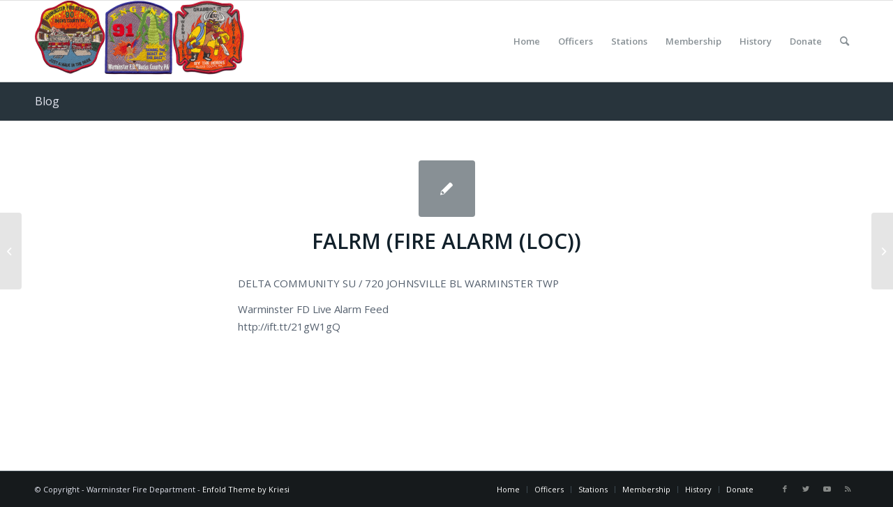

--- FILE ---
content_type: text/html; charset=UTF-8
request_url: http://www.warminsterfd.com/2016/04/28/falrm-fire-alarm-loc-23/
body_size: 7107
content:
<!DOCTYPE html>
<html lang="en" class="html_stretched responsive av-preloader-disabled av-default-lightbox  html_header_top html_logo_left html_main_nav_header html_menu_right html_large html_header_sticky html_header_shrinking html_mobile_menu_phone html_header_searchicon html_content_align_center html_header_unstick_top_disabled html_header_stretch_disabled html_av-submenu-hidden html_av-submenu-display-click html_av-overlay-side html_av-overlay-side-classic html_av-submenu-noclone html_entry_id_3586 av-cookies-no-cookie-consent av-no-preview html_text_menu_active ">
<head>
<meta charset="UTF-8" />
<meta name="robots" content="index, follow" />


<!-- mobile setting -->
<meta name="viewport" content="width=device-width, initial-scale=1">

<!-- Scripts/CSS and wp_head hook -->
<title>FALRM (FIRE ALARM (LOC)) &#8211; Warminster Fire Department</title>
<meta name='robots' content='max-image-preview:large' />
<link rel='dns-prefetch' href='//s.w.org' />
<link rel="alternate" type="application/rss+xml" title="Warminster Fire Department &raquo; Feed" href="http://www.warminsterfd.com/feed/" />
<link rel="alternate" type="application/rss+xml" title="Warminster Fire Department &raquo; Comments Feed" href="http://www.warminsterfd.com/comments/feed/" />

<!-- google webfont font replacement -->

			<script type='text/javascript'>

				(function() {
					
					/*	check if webfonts are disabled by user setting via cookie - or user must opt in.	*/
					var html = document.getElementsByTagName('html')[0];
					var cookie_check = html.className.indexOf('av-cookies-needs-opt-in') >= 0 || html.className.indexOf('av-cookies-can-opt-out') >= 0;
					var allow_continue = true;
					var silent_accept_cookie = html.className.indexOf('av-cookies-user-silent-accept') >= 0;

					if( cookie_check && ! silent_accept_cookie )
					{
						if( ! document.cookie.match(/aviaCookieConsent/) || html.className.indexOf('av-cookies-session-refused') >= 0 )
						{
							allow_continue = false;
						}
						else
						{
							if( ! document.cookie.match(/aviaPrivacyRefuseCookiesHideBar/) )
							{
								allow_continue = false;
							}
							else if( ! document.cookie.match(/aviaPrivacyEssentialCookiesEnabled/) )
							{
								allow_continue = false;
							}
							else if( document.cookie.match(/aviaPrivacyGoogleWebfontsDisabled/) )
							{
								allow_continue = false;
							}
						}
					}
					
					if( allow_continue )
					{
						var f = document.createElement('link');
					
						f.type 	= 'text/css';
						f.rel 	= 'stylesheet';
						f.href 	= '//fonts.googleapis.com/css?family=Open+Sans:400,600';
						f.id 	= 'avia-google-webfont';

						document.getElementsByTagName('head')[0].appendChild(f);
					}
				})();
			
			</script>
					<script type="text/javascript">
			window._wpemojiSettings = {"baseUrl":"https:\/\/s.w.org\/images\/core\/emoji\/13.1.0\/72x72\/","ext":".png","svgUrl":"https:\/\/s.w.org\/images\/core\/emoji\/13.1.0\/svg\/","svgExt":".svg","source":{"concatemoji":"http:\/\/www.warminsterfd.com\/wp-includes\/js\/wp-emoji-release.min.js?ver=5.8.10"}};
			!function(e,a,t){var n,r,o,i=a.createElement("canvas"),p=i.getContext&&i.getContext("2d");function s(e,t){var a=String.fromCharCode;p.clearRect(0,0,i.width,i.height),p.fillText(a.apply(this,e),0,0);e=i.toDataURL();return p.clearRect(0,0,i.width,i.height),p.fillText(a.apply(this,t),0,0),e===i.toDataURL()}function c(e){var t=a.createElement("script");t.src=e,t.defer=t.type="text/javascript",a.getElementsByTagName("head")[0].appendChild(t)}for(o=Array("flag","emoji"),t.supports={everything:!0,everythingExceptFlag:!0},r=0;r<o.length;r++)t.supports[o[r]]=function(e){if(!p||!p.fillText)return!1;switch(p.textBaseline="top",p.font="600 32px Arial",e){case"flag":return s([127987,65039,8205,9895,65039],[127987,65039,8203,9895,65039])?!1:!s([55356,56826,55356,56819],[55356,56826,8203,55356,56819])&&!s([55356,57332,56128,56423,56128,56418,56128,56421,56128,56430,56128,56423,56128,56447],[55356,57332,8203,56128,56423,8203,56128,56418,8203,56128,56421,8203,56128,56430,8203,56128,56423,8203,56128,56447]);case"emoji":return!s([10084,65039,8205,55357,56613],[10084,65039,8203,55357,56613])}return!1}(o[r]),t.supports.everything=t.supports.everything&&t.supports[o[r]],"flag"!==o[r]&&(t.supports.everythingExceptFlag=t.supports.everythingExceptFlag&&t.supports[o[r]]);t.supports.everythingExceptFlag=t.supports.everythingExceptFlag&&!t.supports.flag,t.DOMReady=!1,t.readyCallback=function(){t.DOMReady=!0},t.supports.everything||(n=function(){t.readyCallback()},a.addEventListener?(a.addEventListener("DOMContentLoaded",n,!1),e.addEventListener("load",n,!1)):(e.attachEvent("onload",n),a.attachEvent("onreadystatechange",function(){"complete"===a.readyState&&t.readyCallback()})),(n=t.source||{}).concatemoji?c(n.concatemoji):n.wpemoji&&n.twemoji&&(c(n.twemoji),c(n.wpemoji)))}(window,document,window._wpemojiSettings);
		</script>
		<style type="text/css">
img.wp-smiley,
img.emoji {
	display: inline !important;
	border: none !important;
	box-shadow: none !important;
	height: 1em !important;
	width: 1em !important;
	margin: 0 .07em !important;
	vertical-align: -0.1em !important;
	background: none !important;
	padding: 0 !important;
}
</style>
	<link rel='stylesheet' id='wp-block-library-css'  href='http://www.warminsterfd.com/wp-includes/css/dist/block-library/style.min.css?ver=5.8.10' type='text/css' media='all' />
<link rel='stylesheet' id='avia-merged-styles-css'  href='http://www.warminsterfd.com/wp-content/uploads/dynamic_avia/avia-merged-styles-fc199c469b7c34d4fb310f49e2795687---6149d89603332.css' type='text/css' media='all' />
<script type='text/javascript' src='http://www.warminsterfd.com/wp-includes/js/jquery/jquery.min.js?ver=3.6.0' id='jquery-core-js'></script>
<script type='text/javascript' src='http://www.warminsterfd.com/wp-includes/js/jquery/jquery-migrate.min.js?ver=3.3.2' id='jquery-migrate-js'></script>
<link rel="https://api.w.org/" href="http://www.warminsterfd.com/wp-json/" /><link rel="alternate" type="application/json" href="http://www.warminsterfd.com/wp-json/wp/v2/posts/3586" /><link rel="EditURI" type="application/rsd+xml" title="RSD" href="http://www.warminsterfd.com/xmlrpc.php?rsd" />
<link rel="wlwmanifest" type="application/wlwmanifest+xml" href="http://www.warminsterfd.com/wp-includes/wlwmanifest.xml" /> 
<meta name="generator" content="WordPress 5.8.10" />
<link rel="canonical" href="http://www.warminsterfd.com/2016/04/28/falrm-fire-alarm-loc-23/" />
<link rel='shortlink' href='http://www.warminsterfd.com/?p=3586' />
<link rel="alternate" type="application/json+oembed" href="http://www.warminsterfd.com/wp-json/oembed/1.0/embed?url=http%3A%2F%2Fwww.warminsterfd.com%2F2016%2F04%2F28%2Ffalrm-fire-alarm-loc-23%2F" />
<link rel="alternate" type="text/xml+oembed" href="http://www.warminsterfd.com/wp-json/oembed/1.0/embed?url=http%3A%2F%2Fwww.warminsterfd.com%2F2016%2F04%2F28%2Ffalrm-fire-alarm-loc-23%2F&#038;format=xml" />
<link rel="profile" href="http://gmpg.org/xfn/11" />
<link rel="alternate" type="application/rss+xml" title="Warminster Fire Department RSS2 Feed" href="http://www.warminsterfd.com/feed/" />
<link rel="pingback" href="http://www.warminsterfd.com/xmlrpc.php" />
<!--[if lt IE 9]><script src="http://www.warminsterfd.com/wp-content/themes/enfold/js/html5shiv.js"></script><![endif]-->
<link rel="icon" href="http://www.warminsterfd.com/wp-content/uploads/2016/02/531913_456168434448060_2021701002_n.jpg" type="image/x-icon">

<!-- To speed up the rendering and to display the site as fast as possible to the user we include some styles and scripts for above the fold content inline -->
<script type="text/javascript">'use strict';var avia_is_mobile=!1;if(/Android|webOS|iPhone|iPad|iPod|BlackBerry|IEMobile|Opera Mini/i.test(navigator.userAgent)&&'ontouchstart' in document.documentElement){avia_is_mobile=!0;document.documentElement.className+=' avia_mobile '}
else{document.documentElement.className+=' avia_desktop '};document.documentElement.className+=' js_active ';(function(){var e=['-webkit-','-moz-','-ms-',''],n='';for(var t in e){if(e[t]+'transform' in document.documentElement.style){document.documentElement.className+=' avia_transform ';n=e[t]+'transform'};if(e[t]+'perspective' in document.documentElement.style)document.documentElement.className+=' avia_transform3d '};if(typeof document.getElementsByClassName=='function'&&typeof document.documentElement.getBoundingClientRect=='function'&&avia_is_mobile==!1){if(n&&window.innerHeight>0){setTimeout(function(){var e=0,o={},a=0,t=document.getElementsByClassName('av-parallax'),i=window.pageYOffset||document.documentElement.scrollTop;for(e=0;e<t.length;e++){t[e].style.top='0px';o=t[e].getBoundingClientRect();a=Math.ceil((window.innerHeight+i-o.top)*0.3);t[e].style[n]='translate(0px, '+a+'px)';t[e].style.top='auto';t[e].className+=' enabled-parallax '}},50)}}})();</script><style type='text/css'>
@font-face {font-family: 'entypo-fontello'; font-weight: normal; font-style: normal; font-display: auto;
src: url('http://www.warminsterfd.com/wp-content/themes/enfold/config-templatebuilder/avia-template-builder/assets/fonts/entypo-fontello.woff2') format('woff2'),
url('http://www.warminsterfd.com/wp-content/themes/enfold/config-templatebuilder/avia-template-builder/assets/fonts/entypo-fontello.woff') format('woff'),
url('http://www.warminsterfd.com/wp-content/themes/enfold/config-templatebuilder/avia-template-builder/assets/fonts/entypo-fontello.ttf') format('truetype'), 
url('http://www.warminsterfd.com/wp-content/themes/enfold/config-templatebuilder/avia-template-builder/assets/fonts/entypo-fontello.svg#entypo-fontello') format('svg'),
url('http://www.warminsterfd.com/wp-content/themes/enfold/config-templatebuilder/avia-template-builder/assets/fonts/entypo-fontello.eot'),
url('http://www.warminsterfd.com/wp-content/themes/enfold/config-templatebuilder/avia-template-builder/assets/fonts/entypo-fontello.eot?#iefix') format('embedded-opentype');
} #top .avia-font-entypo-fontello, body .avia-font-entypo-fontello, html body [data-av_iconfont='entypo-fontello']:before{ font-family: 'entypo-fontello'; }
</style>

<!--
Debugging Info for Theme support: 

Theme: Enfold
Version: 4.8.6.2
Installed: enfold
AviaFramework Version: 5.0
AviaBuilder Version: 4.8
aviaElementManager Version: 1.0.1
- - - - - - - - - - -
ChildTheme: Enfold Child
ChildTheme Version: 1.0
ChildTheme Installed: enfold

ML:128-PU:19-PLA:2
WP:5.8.10
Compress: CSS:all theme files - JS:all theme files
Updates: enabled - token has changed and not verified
PLAu:1
-->
</head>




<body id="top" class="post-template-default single single-post postid-3586 single-format-standard  rtl_columns stretched open_sans" itemscope="itemscope" itemtype="https://schema.org/WebPage" >

	
	<div id='wrap_all'>

	
<header id='header' class='all_colors header_color light_bg_color  av_header_top av_logo_left av_main_nav_header av_menu_right av_large av_header_sticky av_header_shrinking av_header_stretch_disabled av_mobile_menu_phone av_header_searchicon av_header_unstick_top_disabled av_bottom_nav_disabled  av_header_border_disabled'  role="banner" itemscope="itemscope" itemtype="https://schema.org/WPHeader" >

		<div  id='header_main' class='container_wrap container_wrap_logo'>
	
        <div class='container av-logo-container'><div class='inner-container'><span class='logo'><a href='http://www.warminsterfd.com/'><img src="http://www.warminsterfd.com/wp-content/uploads/2016/03/Patch-Header-Small-Compressed-300x106.png" height="100" width="300" alt='Warminster Fire Department' title='' /></a></span><nav class='main_menu' data-selectname='Select a page'  role="navigation" itemscope="itemscope" itemtype="https://schema.org/SiteNavigationElement" ><div class="avia-menu av-main-nav-wrap"><ul id="avia-menu" class="menu av-main-nav"><li id="menu-item-755" class="menu-item menu-item-type-custom menu-item-object-custom menu-item-home menu-item-top-level menu-item-top-level-1"><a href="http://www.warminsterfd.com/" itemprop="url"><span class="avia-bullet"></span><span class="avia-menu-text">Home</span><span class="avia-menu-fx"><span class="avia-arrow-wrap"><span class="avia-arrow"></span></span></span></a></li>
<li id="menu-item-3257" class="menu-item menu-item-type-post_type menu-item-object-page menu-item-top-level menu-item-top-level-2"><a href="http://www.warminsterfd.com/officers-2/" itemprop="url"><span class="avia-bullet"></span><span class="avia-menu-text">Officers</span><span class="avia-menu-fx"><span class="avia-arrow-wrap"><span class="avia-arrow"></span></span></span></a></li>
<li id="menu-item-3258" class="menu-item menu-item-type-custom menu-item-object-custom menu-item-home menu-item-has-children menu-item-top-level menu-item-top-level-3"><a href="http://www.warminsterfd.com" itemprop="url"><span class="avia-bullet"></span><span class="avia-menu-text">Stations</span><span class="avia-menu-fx"><span class="avia-arrow-wrap"><span class="avia-arrow"></span></span></span></a>


<ul class="sub-menu">
	<li id="menu-item-3272" class="menu-item menu-item-type-post_type menu-item-object-page"><a href="http://www.warminsterfd.com/station-90/" itemprop="url"><span class="avia-bullet"></span><span class="avia-menu-text">Station 90</span></a></li>
	<li id="menu-item-3271" class="menu-item menu-item-type-post_type menu-item-object-page"><a href="http://www.warminsterfd.com/station-91/" itemprop="url"><span class="avia-bullet"></span><span class="avia-menu-text">Station 91</span></a></li>
	<li id="menu-item-3270" class="menu-item menu-item-type-post_type menu-item-object-page"><a href="http://www.warminsterfd.com/station-92/" itemprop="url"><span class="avia-bullet"></span><span class="avia-menu-text">Station 92</span></a></li>
</ul>
</li>
<li id="menu-item-3571" class="menu-item menu-item-type-post_type menu-item-object-page menu-item-top-level menu-item-top-level-4"><a href="http://www.warminsterfd.com/membership/" itemprop="url"><span class="avia-bullet"></span><span class="avia-menu-text">Membership</span><span class="avia-menu-fx"><span class="avia-arrow-wrap"><span class="avia-arrow"></span></span></span></a></li>
<li id="menu-item-3274" class="menu-item menu-item-type-post_type menu-item-object-page menu-item-top-level menu-item-top-level-5"><a href="http://www.warminsterfd.com/history/" itemprop="url"><span class="avia-bullet"></span><span class="avia-menu-text">History</span><span class="avia-menu-fx"><span class="avia-arrow-wrap"><span class="avia-arrow"></span></span></span></a></li>
<li id="menu-item-3273" class="menu-item menu-item-type-post_type menu-item-object-page menu-item-top-level menu-item-top-level-6"><a href="http://www.warminsterfd.com/donate/" itemprop="url"><span class="avia-bullet"></span><span class="avia-menu-text">Donate</span><span class="avia-menu-fx"><span class="avia-arrow-wrap"><span class="avia-arrow"></span></span></span></a></li>
<li id="menu-item-search" class="noMobile menu-item menu-item-search-dropdown menu-item-avia-special"><a aria-label="Search" href="?s=" rel="nofollow" data-avia-search-tooltip="

&lt;form role=&quot;search&quot; action=&quot;http://www.warminsterfd.com/&quot; id=&quot;searchform&quot; method=&quot;get&quot; class=&quot;&quot;&gt;
	&lt;div&gt;
		&lt;input type=&quot;text&quot; id=&quot;s&quot; name=&quot;s&quot; value=&quot;&quot; placeholder=&#039;Search&#039; /&gt;
		&lt;input type=&quot;submit&quot; value=&quot;&quot; id=&quot;searchsubmit&quot; class=&quot;button avia-font-entypo-fontello&quot; /&gt;
			&lt;/div&gt;
&lt;/form&gt;
" aria-hidden='false' data-av_icon='' data-av_iconfont='entypo-fontello'><span class="avia_hidden_link_text">Search</span></a></li><li class="av-burger-menu-main menu-item-avia-special ">
	        			<a href="#" aria-label="Menu" aria-hidden="false">
							<span class="av-hamburger av-hamburger--spin av-js-hamburger">
								<span class="av-hamburger-box">
						          <span class="av-hamburger-inner"></span>
						          <strong>Menu</strong>
								</span>
							</span>
							<span class="avia_hidden_link_text">Menu</span>
						</a>
	        		   </li></ul></div></nav></div> </div> 
		<!-- end container_wrap-->
		</div>
		<div class='header_bg'></div>

<!-- end header -->
</header>
		
	<div id='main' class='all_colors' data-scroll-offset='116'>

	<div class='stretch_full container_wrap alternate_color dark_bg_color title_container'><div class='container'><strong class='main-title entry-title '><a href='http://www.warminsterfd.com/blog/' rel='bookmark' title='Permanent Link: Blog'  itemprop="headline" >Blog</a></strong></div></div>
		<div class='container_wrap container_wrap_first main_color fullsize'>

			<div class='container template-blog template-single-blog '>

				<main class='content units av-content-full alpha  av-blog-meta-author-disabled av-blog-meta-comments-disabled av-blog-meta-category-disabled av-blog-meta-date-disabled av-blog-meta-html-info-disabled av-blog-meta-tag-disabled'  role="main" itemscope="itemscope" itemtype="https://schema.org/Blog" >

                    <article class='post-entry post-entry-type-standard post-entry-3586 post-loop-1 post-parity-odd post-entry-last single-small  post-3586 post type-post status-publish format-standard hentry category-alerts tag-ifttt tag-warminster-fd-live-alarm-feed'  itemscope="itemscope" itemtype="https://schema.org/BlogPosting" itemprop="blogPost" ><div class='blog-meta'><a href="" class='small-preview'  title="FALRM (FIRE ALARM (LOC))"   itemprop="image" itemscope="itemscope" itemtype="https://schema.org/ImageObject" ><span class="iconfont" aria-hidden='true' data-av_icon='' data-av_iconfont='entypo-fontello'></span></a></div><div class='entry-content-wrapper clearfix standard-content'><header class="entry-content-header"><h1 class='post-title entry-title '  itemprop="headline" ><a href='http://www.warminsterfd.com/2016/04/28/falrm-fire-alarm-loc-23/' rel='bookmark' title='Permanent Link: FALRM (FIRE ALARM (LOC))'>FALRM (FIRE ALARM (LOC))<span class='post-format-icon minor-meta'></span></a></h1><span class='post-meta-infos'><time class='date-container minor-meta updated' >April 28, 2016</time><span class='text-sep text-sep-date'>/</span><span class="blog-categories minor-meta">in <a href="http://www.warminsterfd.com/category/alerts/" rel="tag">Alerts</a> </span><span class="text-sep text-sep-cat">/</span><span class="blog-author minor-meta">by <span class="entry-author-link"  itemprop="author" ><span class="author"><span class="fn"><a href="http://www.warminsterfd.com/author/wpwfdadmin/" title="Posts by wpwfdadmin" rel="author">wpwfdadmin</a></span></span></span></span></span></header><div class="entry-content"  itemprop="text" ><p>DELTA COMMUNITY SU / 720 JOHNSVILLE BL WARMINSTER TWP</p>
<p>Warminster FD Live Alarm Feed<br />
http://ift.tt/21gW1gQ</p>
</div><footer class="entry-footer"><span class="blog-tags minor-meta"><strong>Tags:</strong><span> <a href="http://www.warminsterfd.com/tag/ifttt/" rel="tag">IFTTT</a>, <a href="http://www.warminsterfd.com/tag/warminster-fd-live-alarm-feed/" rel="tag">Warminster FD Live Alarm Feed</a></span></span><div class='av-social-sharing-box av-social-sharing-box-default av-social-sharing-box-fullwidth'></div></footer><div class='post_delimiter'></div></div><div class='post_author_timeline'></div><span class='hidden'>
				<span class='av-structured-data'  itemprop="image" itemscope="itemscope" itemtype="https://schema.org/ImageObject" >
						<span itemprop='url'>http://www.warminsterfd.com/wp-content/uploads/2016/03/Patch-Header-Small-Compressed-300x106.png</span>
						<span itemprop='height'>0</span>
						<span itemprop='width'>0</span>
				</span>
				<span class='av-structured-data'  itemprop="publisher" itemtype="https://schema.org/Organization" itemscope="itemscope" >
						<span itemprop='name'>wpwfdadmin</span>
						<span itemprop='logo' itemscope itemtype='https://schema.org/ImageObject'>
							<span itemprop='url'>http://www.warminsterfd.com/wp-content/uploads/2016/03/Patch-Header-Small-Compressed-300x106.png</span>
						 </span>
				</span><span class='av-structured-data'  itemprop="author" itemscope="itemscope" itemtype="https://schema.org/Person" ><span itemprop='name'>wpwfdadmin</span></span><span class='av-structured-data'  itemprop="datePublished" datetime="2016-04-28T07:48:55-05:00" >2016-04-28 07:48:55</span><span class='av-structured-data'  itemprop="dateModified" itemtype="https://schema.org/dateModified" >2016-04-28 07:48:55</span><span class='av-structured-data'  itemprop="mainEntityOfPage" itemtype="https://schema.org/mainEntityOfPage" ><span itemprop='name'>FALRM (FIRE ALARM (LOC))</span></span></span></article><div class='single-small'></div>


	        	
	        	
<div class='comment-entry post-entry'>


</div>
				<!--end content-->
				</main>

				

			</div><!--end container-->

		</div><!-- close default .container_wrap element -->


		

	
				<footer class='container_wrap socket_color' id='socket'  role="contentinfo" itemscope="itemscope" itemtype="https://schema.org/WPFooter" >
                    <div class='container'>

                        <span class='copyright'>© Copyright - Warminster Fire Department - <a rel='nofollow' href='https://kriesi.at'>Enfold Theme by Kriesi</a></span>

                        <ul class='noLightbox social_bookmarks icon_count_4'><li class='social_bookmarks_facebook av-social-link-facebook social_icon_1'><a target="_blank" aria-label="Link to Facebook" href='https://www.facebook.com/WarminsterFireDepartment' aria-hidden='false' data-av_icon='' data-av_iconfont='entypo-fontello' title='Facebook' rel="noopener"><span class='avia_hidden_link_text'>Facebook</span></a></li><li class='social_bookmarks_twitter av-social-link-twitter social_icon_2'><a target="_blank" aria-label="Link to Twitter" href='https://twitter.com/warminsterfire' aria-hidden='false' data-av_icon='' data-av_iconfont='entypo-fontello' title='Twitter' rel="noopener"><span class='avia_hidden_link_text'>Twitter</span></a></li><li class='social_bookmarks_youtube av-social-link-youtube social_icon_3'><a target="_blank" aria-label="Link to Youtube" href='https://www.youtube.com/WarminsterFireDept' aria-hidden='false' data-av_icon='' data-av_iconfont='entypo-fontello' title='Youtube' rel="noopener"><span class='avia_hidden_link_text'>Youtube</span></a></li><li class='social_bookmarks_rss av-social-link-rss social_icon_4'><a target="_blank" aria-label="Link to Rss  this site" href='https://access.active911.com/interface/rss.php?r3vd18d' aria-hidden='false' data-av_icon='' data-av_iconfont='entypo-fontello' title='Rss' rel="noopener"><span class='avia_hidden_link_text'>Rss</span></a></li></ul><nav class='sub_menu_socket'  role="navigation" itemscope="itemscope" itemtype="https://schema.org/SiteNavigationElement" ><div class="avia3-menu"><ul id="avia3-menu" class="menu"><li id="menu-item-755" class="menu-item menu-item-type-custom menu-item-object-custom menu-item-home menu-item-top-level menu-item-top-level-1"><a href="http://www.warminsterfd.com/" itemprop="url"><span class="avia-bullet"></span><span class="avia-menu-text">Home</span><span class="avia-menu-fx"><span class="avia-arrow-wrap"><span class="avia-arrow"></span></span></span></a></li>
<li id="menu-item-3257" class="menu-item menu-item-type-post_type menu-item-object-page menu-item-top-level menu-item-top-level-2"><a href="http://www.warminsterfd.com/officers-2/" itemprop="url"><span class="avia-bullet"></span><span class="avia-menu-text">Officers</span><span class="avia-menu-fx"><span class="avia-arrow-wrap"><span class="avia-arrow"></span></span></span></a></li>
<li id="menu-item-3258" class="menu-item menu-item-type-custom menu-item-object-custom menu-item-home menu-item-has-children menu-item-top-level menu-item-top-level-3"><a href="http://www.warminsterfd.com" itemprop="url"><span class="avia-bullet"></span><span class="avia-menu-text">Stations</span><span class="avia-menu-fx"><span class="avia-arrow-wrap"><span class="avia-arrow"></span></span></span></a></li>
<li id="menu-item-3571" class="menu-item menu-item-type-post_type menu-item-object-page menu-item-top-level menu-item-top-level-4"><a href="http://www.warminsterfd.com/membership/" itemprop="url"><span class="avia-bullet"></span><span class="avia-menu-text">Membership</span><span class="avia-menu-fx"><span class="avia-arrow-wrap"><span class="avia-arrow"></span></span></span></a></li>
<li id="menu-item-3274" class="menu-item menu-item-type-post_type menu-item-object-page menu-item-top-level menu-item-top-level-5"><a href="http://www.warminsterfd.com/history/" itemprop="url"><span class="avia-bullet"></span><span class="avia-menu-text">History</span><span class="avia-menu-fx"><span class="avia-arrow-wrap"><span class="avia-arrow"></span></span></span></a></li>
<li id="menu-item-3273" class="menu-item menu-item-type-post_type menu-item-object-page menu-item-top-level menu-item-top-level-6"><a href="http://www.warminsterfd.com/donate/" itemprop="url"><span class="avia-bullet"></span><span class="avia-menu-text">Donate</span><span class="avia-menu-fx"><span class="avia-arrow-wrap"><span class="avia-arrow"></span></span></span></a></li>
</ul></div></nav>
                    </div>

	            <!-- ####### END SOCKET CONTAINER ####### -->
				</footer>


					<!-- end main -->
		</div>
		
		<a class='avia-post-nav avia-post-prev without-image' href='http://www.warminsterfd.com/2016/04/26/fapt-apartment-fire-box-2/' >    <span class='label iconfont' aria-hidden='true' data-av_icon='' data-av_iconfont='entypo-fontello'></span>    <span class='entry-info-wrap'>        <span class='entry-info'>            <span class='entry-title'>FAPT (APARTMENT FIRE (BOX))</span>        </span>    </span></a><a class='avia-post-nav avia-post-next without-image' href='http://www.warminsterfd.com/2016/04/29/general-alert-13/' >    <span class='label iconfont' aria-hidden='true' data-av_icon='' data-av_iconfont='entypo-fontello'></span>    <span class='entry-info-wrap'>        <span class='entry-info'>            <span class='entry-title'>GENERAL ALERT</span>        </span>    </span></a><!-- end wrap_all --></div>

<a href='#top' title='Scroll to top' id='scroll-top-link' aria-hidden='true' data-av_icon='' data-av_iconfont='entypo-fontello'><span class="avia_hidden_link_text">Scroll to top</span></a>

<div id="fb-root"></div>


 <script type='text/javascript'>
 /* <![CDATA[ */  
var avia_framework_globals = avia_framework_globals || {};
    avia_framework_globals.frameworkUrl = 'http://www.warminsterfd.com/wp-content/themes/enfold/framework/';
    avia_framework_globals.installedAt = 'http://www.warminsterfd.com/wp-content/themes/enfold/';
    avia_framework_globals.ajaxurl = 'http://www.warminsterfd.com/wp-admin/admin-ajax.php';
/* ]]> */ 
</script>
 
 <script type='text/javascript' src='http://www.warminsterfd.com/wp-includes/js/wp-embed.min.js?ver=5.8.10' id='wp-embed-js'></script>
<script type='text/javascript' src='http://www.warminsterfd.com/wp-content/uploads/dynamic_avia/avia-footer-scripts-5988fd5ac7035801d3af95ac46ffab31---6149d896ae84d.js' id='avia-footer-scripts-js'></script>
</body>
</html>
